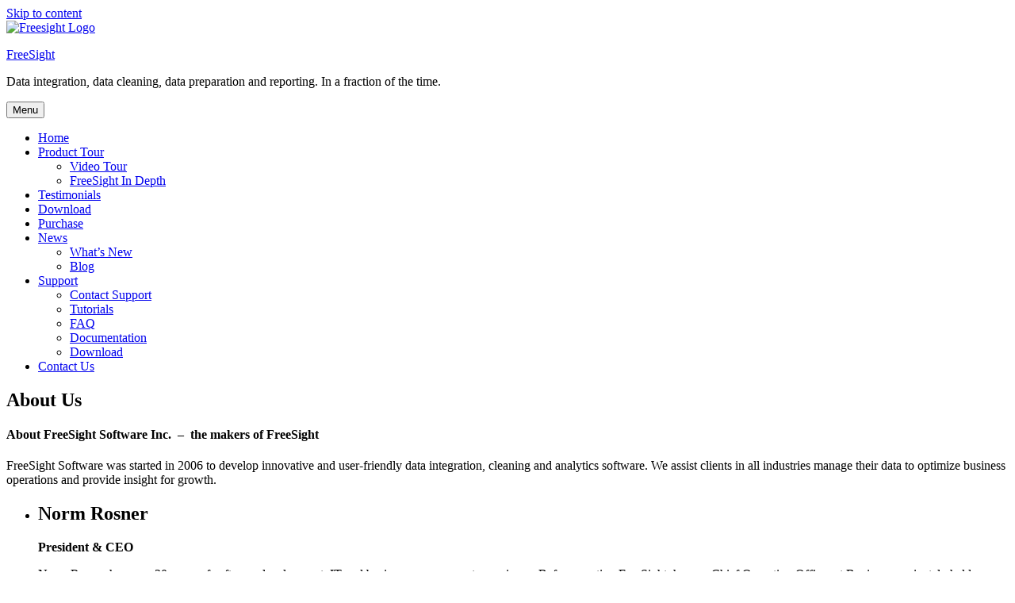

--- FILE ---
content_type: text/html; charset=UTF-8
request_url: https://www.freesightweb.com/about-us/
body_size: 9561
content:

<!DOCTYPE html>
<html lang="en-US" class="no-js">
   <head>
      <meta charset="UTF-8">
      <meta name="viewport" content="width=device-width, initial-scale=1">
      <meta name="description" content="Data integration, data cleaning, data preparation and reporting. In a fraction of the time." />
      <meta name="google-site-verification" content="EIYmqB5QRVyI3XQLMZ__Qhzn2k4-VgMQCceFeFSx5sU" />
      <link rel="profile" href="https://gmpg.org/xfn/11">
                            
      
	  
                            
      

		<!-- Google tag (gtag.js) -->
		<script type="text/plain" class="cmplz-script" async src="https://www.googletagmanager.com/gtag/js?id=G-DRTHZLKHKD"></script>
		<script>
		  window.dataLayer = window.dataLayer || [];
		  function gtag(){dataLayer.push(arguments);}
		  gtag('js', new Date());
		
		  gtag('config', 'G-DRTHZLKHKD');
		</script>
      

               <link rel="pingback" href="https://www.freesightweb.com/en/xmlrpc.php">
      
      <script>(function(html){html.className = html.className.replace(/\bno-js\b/,'js')})(document.documentElement);</script>
<title>About Us &#8211; FreeSight</title>
<meta name='robots' content='max-image-preview:large' />
	<style>img:is([sizes="auto" i], [sizes^="auto," i]) { contain-intrinsic-size: 3000px 1500px }</style>
	<link rel="alternate" type="application/rss+xml" title="FreeSight &raquo; Feed" href="https://www.freesightweb.com/feed/" />
<link rel="alternate" type="application/rss+xml" title="FreeSight &raquo; Comments Feed" href="https://www.freesightweb.com/comments/feed/" />
<link rel="alternate" type="application/rss+xml" title="FreeSight &raquo; About Us Comments Feed" href="https://www.freesightweb.com/about-us/feed/" />
<script type="text/javascript">
/* <![CDATA[ */
window._wpemojiSettings = {"baseUrl":"https:\/\/s.w.org\/images\/core\/emoji\/16.0.1\/72x72\/","ext":".png","svgUrl":"https:\/\/s.w.org\/images\/core\/emoji\/16.0.1\/svg\/","svgExt":".svg","source":{"concatemoji":"https:\/\/www.freesightweb.com\/en\/wp-includes\/js\/wp-emoji-release.min.js?ver=6.8.3"}};
/*! This file is auto-generated */
!function(s,n){var o,i,e;function c(e){try{var t={supportTests:e,timestamp:(new Date).valueOf()};sessionStorage.setItem(o,JSON.stringify(t))}catch(e){}}function p(e,t,n){e.clearRect(0,0,e.canvas.width,e.canvas.height),e.fillText(t,0,0);var t=new Uint32Array(e.getImageData(0,0,e.canvas.width,e.canvas.height).data),a=(e.clearRect(0,0,e.canvas.width,e.canvas.height),e.fillText(n,0,0),new Uint32Array(e.getImageData(0,0,e.canvas.width,e.canvas.height).data));return t.every(function(e,t){return e===a[t]})}function u(e,t){e.clearRect(0,0,e.canvas.width,e.canvas.height),e.fillText(t,0,0);for(var n=e.getImageData(16,16,1,1),a=0;a<n.data.length;a++)if(0!==n.data[a])return!1;return!0}function f(e,t,n,a){switch(t){case"flag":return n(e,"\ud83c\udff3\ufe0f\u200d\u26a7\ufe0f","\ud83c\udff3\ufe0f\u200b\u26a7\ufe0f")?!1:!n(e,"\ud83c\udde8\ud83c\uddf6","\ud83c\udde8\u200b\ud83c\uddf6")&&!n(e,"\ud83c\udff4\udb40\udc67\udb40\udc62\udb40\udc65\udb40\udc6e\udb40\udc67\udb40\udc7f","\ud83c\udff4\u200b\udb40\udc67\u200b\udb40\udc62\u200b\udb40\udc65\u200b\udb40\udc6e\u200b\udb40\udc67\u200b\udb40\udc7f");case"emoji":return!a(e,"\ud83e\udedf")}return!1}function g(e,t,n,a){var r="undefined"!=typeof WorkerGlobalScope&&self instanceof WorkerGlobalScope?new OffscreenCanvas(300,150):s.createElement("canvas"),o=r.getContext("2d",{willReadFrequently:!0}),i=(o.textBaseline="top",o.font="600 32px Arial",{});return e.forEach(function(e){i[e]=t(o,e,n,a)}),i}function t(e){var t=s.createElement("script");t.src=e,t.defer=!0,s.head.appendChild(t)}"undefined"!=typeof Promise&&(o="wpEmojiSettingsSupports",i=["flag","emoji"],n.supports={everything:!0,everythingExceptFlag:!0},e=new Promise(function(e){s.addEventListener("DOMContentLoaded",e,{once:!0})}),new Promise(function(t){var n=function(){try{var e=JSON.parse(sessionStorage.getItem(o));if("object"==typeof e&&"number"==typeof e.timestamp&&(new Date).valueOf()<e.timestamp+604800&&"object"==typeof e.supportTests)return e.supportTests}catch(e){}return null}();if(!n){if("undefined"!=typeof Worker&&"undefined"!=typeof OffscreenCanvas&&"undefined"!=typeof URL&&URL.createObjectURL&&"undefined"!=typeof Blob)try{var e="postMessage("+g.toString()+"("+[JSON.stringify(i),f.toString(),p.toString(),u.toString()].join(",")+"));",a=new Blob([e],{type:"text/javascript"}),r=new Worker(URL.createObjectURL(a),{name:"wpTestEmojiSupports"});return void(r.onmessage=function(e){c(n=e.data),r.terminate(),t(n)})}catch(e){}c(n=g(i,f,p,u))}t(n)}).then(function(e){for(var t in e)n.supports[t]=e[t],n.supports.everything=n.supports.everything&&n.supports[t],"flag"!==t&&(n.supports.everythingExceptFlag=n.supports.everythingExceptFlag&&n.supports[t]);n.supports.everythingExceptFlag=n.supports.everythingExceptFlag&&!n.supports.flag,n.DOMReady=!1,n.readyCallback=function(){n.DOMReady=!0}}).then(function(){return e}).then(function(){var e;n.supports.everything||(n.readyCallback(),(e=n.source||{}).concatemoji?t(e.concatemoji):e.wpemoji&&e.twemoji&&(t(e.twemoji),t(e.wpemoji)))}))}((window,document),window._wpemojiSettings);
/* ]]> */
</script>
<style id='wp-emoji-styles-inline-css' type='text/css'>

	img.wp-smiley, img.emoji {
		display: inline !important;
		border: none !important;
		box-shadow: none !important;
		height: 1em !important;
		width: 1em !important;
		margin: 0 0.07em !important;
		vertical-align: -0.1em !important;
		background: none !important;
		padding: 0 !important;
	}
</style>
<link rel='stylesheet' id='wp-block-library-css' href='https://www.freesightweb.com/en/wp-includes/css/dist/block-library/style.min.css?ver=6.8.3' type='text/css' media='all' />
<style id='classic-theme-styles-inline-css' type='text/css'>
/*! This file is auto-generated */
.wp-block-button__link{color:#fff;background-color:#32373c;border-radius:9999px;box-shadow:none;text-decoration:none;padding:calc(.667em + 2px) calc(1.333em + 2px);font-size:1.125em}.wp-block-file__button{background:#32373c;color:#fff;text-decoration:none}
</style>
<style id='global-styles-inline-css' type='text/css'>
:root{--wp--preset--aspect-ratio--square: 1;--wp--preset--aspect-ratio--4-3: 4/3;--wp--preset--aspect-ratio--3-4: 3/4;--wp--preset--aspect-ratio--3-2: 3/2;--wp--preset--aspect-ratio--2-3: 2/3;--wp--preset--aspect-ratio--16-9: 16/9;--wp--preset--aspect-ratio--9-16: 9/16;--wp--preset--color--black: #000000;--wp--preset--color--cyan-bluish-gray: #abb8c3;--wp--preset--color--white: #ffffff;--wp--preset--color--pale-pink: #f78da7;--wp--preset--color--vivid-red: #cf2e2e;--wp--preset--color--luminous-vivid-orange: #ff6900;--wp--preset--color--luminous-vivid-amber: #fcb900;--wp--preset--color--light-green-cyan: #7bdcb5;--wp--preset--color--vivid-green-cyan: #00d084;--wp--preset--color--pale-cyan-blue: #8ed1fc;--wp--preset--color--vivid-cyan-blue: #0693e3;--wp--preset--color--vivid-purple: #9b51e0;--wp--preset--gradient--vivid-cyan-blue-to-vivid-purple: linear-gradient(135deg,rgba(6,147,227,1) 0%,rgb(155,81,224) 100%);--wp--preset--gradient--light-green-cyan-to-vivid-green-cyan: linear-gradient(135deg,rgb(122,220,180) 0%,rgb(0,208,130) 100%);--wp--preset--gradient--luminous-vivid-amber-to-luminous-vivid-orange: linear-gradient(135deg,rgba(252,185,0,1) 0%,rgba(255,105,0,1) 100%);--wp--preset--gradient--luminous-vivid-orange-to-vivid-red: linear-gradient(135deg,rgba(255,105,0,1) 0%,rgb(207,46,46) 100%);--wp--preset--gradient--very-light-gray-to-cyan-bluish-gray: linear-gradient(135deg,rgb(238,238,238) 0%,rgb(169,184,195) 100%);--wp--preset--gradient--cool-to-warm-spectrum: linear-gradient(135deg,rgb(74,234,220) 0%,rgb(151,120,209) 20%,rgb(207,42,186) 40%,rgb(238,44,130) 60%,rgb(251,105,98) 80%,rgb(254,248,76) 100%);--wp--preset--gradient--blush-light-purple: linear-gradient(135deg,rgb(255,206,236) 0%,rgb(152,150,240) 100%);--wp--preset--gradient--blush-bordeaux: linear-gradient(135deg,rgb(254,205,165) 0%,rgb(254,45,45) 50%,rgb(107,0,62) 100%);--wp--preset--gradient--luminous-dusk: linear-gradient(135deg,rgb(255,203,112) 0%,rgb(199,81,192) 50%,rgb(65,88,208) 100%);--wp--preset--gradient--pale-ocean: linear-gradient(135deg,rgb(255,245,203) 0%,rgb(182,227,212) 50%,rgb(51,167,181) 100%);--wp--preset--gradient--electric-grass: linear-gradient(135deg,rgb(202,248,128) 0%,rgb(113,206,126) 100%);--wp--preset--gradient--midnight: linear-gradient(135deg,rgb(2,3,129) 0%,rgb(40,116,252) 100%);--wp--preset--font-size--small: 13px;--wp--preset--font-size--medium: 20px;--wp--preset--font-size--large: 36px;--wp--preset--font-size--x-large: 42px;--wp--preset--spacing--20: 0.44rem;--wp--preset--spacing--30: 0.67rem;--wp--preset--spacing--40: 1rem;--wp--preset--spacing--50: 1.5rem;--wp--preset--spacing--60: 2.25rem;--wp--preset--spacing--70: 3.38rem;--wp--preset--spacing--80: 5.06rem;--wp--preset--shadow--natural: 6px 6px 9px rgba(0, 0, 0, 0.2);--wp--preset--shadow--deep: 12px 12px 50px rgba(0, 0, 0, 0.4);--wp--preset--shadow--sharp: 6px 6px 0px rgba(0, 0, 0, 0.2);--wp--preset--shadow--outlined: 6px 6px 0px -3px rgba(255, 255, 255, 1), 6px 6px rgba(0, 0, 0, 1);--wp--preset--shadow--crisp: 6px 6px 0px rgba(0, 0, 0, 1);}:where(.is-layout-flex){gap: 0.5em;}:where(.is-layout-grid){gap: 0.5em;}body .is-layout-flex{display: flex;}.is-layout-flex{flex-wrap: wrap;align-items: center;}.is-layout-flex > :is(*, div){margin: 0;}body .is-layout-grid{display: grid;}.is-layout-grid > :is(*, div){margin: 0;}:where(.wp-block-columns.is-layout-flex){gap: 2em;}:where(.wp-block-columns.is-layout-grid){gap: 2em;}:where(.wp-block-post-template.is-layout-flex){gap: 1.25em;}:where(.wp-block-post-template.is-layout-grid){gap: 1.25em;}.has-black-color{color: var(--wp--preset--color--black) !important;}.has-cyan-bluish-gray-color{color: var(--wp--preset--color--cyan-bluish-gray) !important;}.has-white-color{color: var(--wp--preset--color--white) !important;}.has-pale-pink-color{color: var(--wp--preset--color--pale-pink) !important;}.has-vivid-red-color{color: var(--wp--preset--color--vivid-red) !important;}.has-luminous-vivid-orange-color{color: var(--wp--preset--color--luminous-vivid-orange) !important;}.has-luminous-vivid-amber-color{color: var(--wp--preset--color--luminous-vivid-amber) !important;}.has-light-green-cyan-color{color: var(--wp--preset--color--light-green-cyan) !important;}.has-vivid-green-cyan-color{color: var(--wp--preset--color--vivid-green-cyan) !important;}.has-pale-cyan-blue-color{color: var(--wp--preset--color--pale-cyan-blue) !important;}.has-vivid-cyan-blue-color{color: var(--wp--preset--color--vivid-cyan-blue) !important;}.has-vivid-purple-color{color: var(--wp--preset--color--vivid-purple) !important;}.has-black-background-color{background-color: var(--wp--preset--color--black) !important;}.has-cyan-bluish-gray-background-color{background-color: var(--wp--preset--color--cyan-bluish-gray) !important;}.has-white-background-color{background-color: var(--wp--preset--color--white) !important;}.has-pale-pink-background-color{background-color: var(--wp--preset--color--pale-pink) !important;}.has-vivid-red-background-color{background-color: var(--wp--preset--color--vivid-red) !important;}.has-luminous-vivid-orange-background-color{background-color: var(--wp--preset--color--luminous-vivid-orange) !important;}.has-luminous-vivid-amber-background-color{background-color: var(--wp--preset--color--luminous-vivid-amber) !important;}.has-light-green-cyan-background-color{background-color: var(--wp--preset--color--light-green-cyan) !important;}.has-vivid-green-cyan-background-color{background-color: var(--wp--preset--color--vivid-green-cyan) !important;}.has-pale-cyan-blue-background-color{background-color: var(--wp--preset--color--pale-cyan-blue) !important;}.has-vivid-cyan-blue-background-color{background-color: var(--wp--preset--color--vivid-cyan-blue) !important;}.has-vivid-purple-background-color{background-color: var(--wp--preset--color--vivid-purple) !important;}.has-black-border-color{border-color: var(--wp--preset--color--black) !important;}.has-cyan-bluish-gray-border-color{border-color: var(--wp--preset--color--cyan-bluish-gray) !important;}.has-white-border-color{border-color: var(--wp--preset--color--white) !important;}.has-pale-pink-border-color{border-color: var(--wp--preset--color--pale-pink) !important;}.has-vivid-red-border-color{border-color: var(--wp--preset--color--vivid-red) !important;}.has-luminous-vivid-orange-border-color{border-color: var(--wp--preset--color--luminous-vivid-orange) !important;}.has-luminous-vivid-amber-border-color{border-color: var(--wp--preset--color--luminous-vivid-amber) !important;}.has-light-green-cyan-border-color{border-color: var(--wp--preset--color--light-green-cyan) !important;}.has-vivid-green-cyan-border-color{border-color: var(--wp--preset--color--vivid-green-cyan) !important;}.has-pale-cyan-blue-border-color{border-color: var(--wp--preset--color--pale-cyan-blue) !important;}.has-vivid-cyan-blue-border-color{border-color: var(--wp--preset--color--vivid-cyan-blue) !important;}.has-vivid-purple-border-color{border-color: var(--wp--preset--color--vivid-purple) !important;}.has-vivid-cyan-blue-to-vivid-purple-gradient-background{background: var(--wp--preset--gradient--vivid-cyan-blue-to-vivid-purple) !important;}.has-light-green-cyan-to-vivid-green-cyan-gradient-background{background: var(--wp--preset--gradient--light-green-cyan-to-vivid-green-cyan) !important;}.has-luminous-vivid-amber-to-luminous-vivid-orange-gradient-background{background: var(--wp--preset--gradient--luminous-vivid-amber-to-luminous-vivid-orange) !important;}.has-luminous-vivid-orange-to-vivid-red-gradient-background{background: var(--wp--preset--gradient--luminous-vivid-orange-to-vivid-red) !important;}.has-very-light-gray-to-cyan-bluish-gray-gradient-background{background: var(--wp--preset--gradient--very-light-gray-to-cyan-bluish-gray) !important;}.has-cool-to-warm-spectrum-gradient-background{background: var(--wp--preset--gradient--cool-to-warm-spectrum) !important;}.has-blush-light-purple-gradient-background{background: var(--wp--preset--gradient--blush-light-purple) !important;}.has-blush-bordeaux-gradient-background{background: var(--wp--preset--gradient--blush-bordeaux) !important;}.has-luminous-dusk-gradient-background{background: var(--wp--preset--gradient--luminous-dusk) !important;}.has-pale-ocean-gradient-background{background: var(--wp--preset--gradient--pale-ocean) !important;}.has-electric-grass-gradient-background{background: var(--wp--preset--gradient--electric-grass) !important;}.has-midnight-gradient-background{background: var(--wp--preset--gradient--midnight) !important;}.has-small-font-size{font-size: var(--wp--preset--font-size--small) !important;}.has-medium-font-size{font-size: var(--wp--preset--font-size--medium) !important;}.has-large-font-size{font-size: var(--wp--preset--font-size--large) !important;}.has-x-large-font-size{font-size: var(--wp--preset--font-size--x-large) !important;}
:where(.wp-block-post-template.is-layout-flex){gap: 1.25em;}:where(.wp-block-post-template.is-layout-grid){gap: 1.25em;}
:where(.wp-block-columns.is-layout-flex){gap: 2em;}:where(.wp-block-columns.is-layout-grid){gap: 2em;}
:root :where(.wp-block-pullquote){font-size: 1.5em;line-height: 1.6;}
</style>
<link rel='stylesheet' id='dashicons-css' href='https://www.freesightweb.com/en/wp-includes/css/dashicons.min.css?ver=6.8.3' type='text/css' media='all' />
<link rel='stylesheet' id='fs2016-fancybox-css' href='https://www.freesightweb.com/en/wp-content/themes/fs2016/resources/js/fancybox/jquery.fancybox-1.3.4.css?ver=20210609-a' type='text/css' media='all' />
<link rel='stylesheet' id='fs2016-style-css' href='https://www.freesightweb.com/en/wp-content/themes/fs2016/style.css?ver=2020.02.04.2' type='text/css' media='all' />
<link rel='stylesheet' id='cmplz-cookie-css' href='https://www.freesightweb.com/en/wp-content/plugins/complianz-gdpr/assets/css/cookieconsent.min.css?ver=5.5.2' type='text/css' media='all' />
<script type="text/javascript" src="https://www.freesightweb.com/en/wp-includes/js/jquery/jquery.min.js?ver=3.7.1" id="jquery-core-js"></script>
<script type="text/javascript" src="https://www.freesightweb.com/en/wp-includes/js/jquery/jquery-migrate.min.js?ver=3.4.1" id="jquery-migrate-js"></script>
<script type="text/javascript" src="https://www.freesightweb.com/en/wp-includes/js/jquery/ui/core.min.js?ver=1.13.3" id="jquery-ui-core-js"></script>
<script type="text/javascript" src="https://www.freesightweb.com/en/wp-content/themes/the-buffet-framework/includes/js/jquery.jbreadcrumb.min.js?ver=6.8.3" id="jbreadcrumb-js"></script>
<script type="text/javascript" src="https://www.freesightweb.com/en/wp-content/themes/the-buffet-framework/includes/js/superfish/superfish.js?ver=6.8.3" id="superfish-js"></script>
<script type="text/javascript" src="https://www.freesightweb.com/en/wp-content/themes/the-buffet-framework/includes/js/jquery.highlight.js?ver=6.8.3" id="highlight-js"></script>
<!--[if lt IE 9]>
<script type="text/javascript" src="https://www.freesightweb.com/en/wp-content/themes/fs2016/resources/js/html5.js?ver=20210609" id="fs2016-html5-js"></script>
<![endif]-->
<script type="text/javascript" src="https://www.freesightweb.com/en/wp-content/themes/fs2016/resources/js/mdetect.js?ver=20210609" id="fs2016-mobiledetect-js"></script>
<script type="text/javascript" src="https://www.freesightweb.com/en/wp-content/themes/fs2016/resources/js/jquery.easing.1.3.js?ver=20210609" id="fs2016-easing-js"></script>
<script type="text/javascript" src="https://www.freesightweb.com/en/wp-content/themes/fs2016/resources/js/jquery.cycle2.min.js?ver=20210609" id="fs2016-jqcycle-js"></script>
<script type="text/javascript" src="https://www.freesightweb.com/en/wp-content/themes/fs2016/resources/js/fancybox/jquery.fancybox-1.3.4.js?ver=20210609-a" id="fs2016-fancybox-js"></script>
<script type="text/javascript" src="https://www.freesightweb.com/en/wp-content/themes/fs2016/resources/js/jquery.rwdimagemaps.min.js?ver=20210609" id="fs2016-imagemap-js"></script>
<link rel="https://api.w.org/" href="https://www.freesightweb.com/wp-json/" /><link rel="alternate" title="JSON" type="application/json" href="https://www.freesightweb.com/wp-json/wp/v2/pages/14" /><link rel="EditURI" type="application/rsd+xml" title="RSD" href="https://www.freesightweb.com/en/xmlrpc.php?rsd" />
<link rel="canonical" href="https://www.freesightweb.com/about-us/" />
<link rel='shortlink' href='https://www.freesightweb.com/?p=14' />
<link rel="alternate" title="oEmbed (JSON)" type="application/json+oembed" href="https://www.freesightweb.com/wp-json/oembed/1.0/embed?url=https%3A%2F%2Fwww.freesightweb.com%2Fabout-us%2F" />
<link rel="alternate" title="oEmbed (XML)" type="text/xml+oembed" href="https://www.freesightweb.com/wp-json/oembed/1.0/embed?url=https%3A%2F%2Fwww.freesightweb.com%2Fabout-us%2F&#038;format=xml" />
   </head>
   <body data-rsssl=1 data-cmplz=1 class="wp-singular page-template page-template-page page-template-page-php page page-id-14 wp-theme-the-buffet-framework wp-child-theme-fs2016">

      <div id="page" class="site">
         <div class="site-inner">
            <a class="skip-link sr-only" href="#main">Skip to content</a>

            <header id="header" class="site-header" role="banner">
               <div class="resp-cntnr">

                  <div class="logo">
                     <a href="https://www.freesightweb.com">
                        <img src="https://www.freesightweb.com/en/wp-content/themes/fs2016/images/FreeSight_Header_Logo1-white.png" alt="Freesight Logo" />
                     </a>
                  </div>

                  <div class="line line1">
                                             <p class="site-title">
                           <a href="https://www.freesightweb.com/" rel="home">FreeSight</a>
                        </p>
                     
                                             <p class="site-description">Data integration, data cleaning, data preparation and reporting. In a fraction of the time.</p>
                                       </div>

                  <div class="line line2">
                                             <button id="menu-toggle" class="menu-toggle">
                           <span class="dashicons dashicons-menu"></span>
                           Menu                        </button>
                        <div class="menu">
                           <nav class="main-nav" role="navigation" aria-label="Primary Menu">
                              <div id="bs-example-navbar-collapse-1" class="collapse navbar-collapse"><ul id="menu-main-menu" class="nav main-menu navbar-nav"><li id="menu-item-2045" class="menu-item menu-item-type-post_type menu-item-object-page menu-item-home menu-item-2045 lvl-0"><a title="Home" href="https://www.freesightweb.com/">Home</a></li>
<li id="menu-item-1836" class="menu-item menu-item-type-post_type menu-item-object-page menu-item-has-children menu-item-1836 lvl-0 dropdown"><a title="Product Tour" href="#" data-toggle="dropdown" class="dropdown-toggle" aria-haspopup="true">Product Tour <span class="caret"></span></a>
<ul role="menu" class=" dropdown-menu">
	<li id="menu-item-1837" class="menu-item menu-item-type-post_type menu-item-object-page menu-item-1837 lvl-1"><a title="Video Tour" href="https://www.freesightweb.com/tour/">Video Tour</a></li>
	<li id="menu-item-1838" class="menu-item menu-item-type-post_type menu-item-object-page menu-item-1838 lvl-1"><a title="FreeSight In Depth" href="https://www.freesightweb.com/advanced/">FreeSight In Depth</a></li>
</ul>
</li>
<li id="menu-item-1839" class="menu-item menu-item-type-post_type menu-item-object-page menu-item-1839 lvl-0"><a title="Testimonials" href="https://www.freesightweb.com/customer-testimonials/">Testimonials</a></li>
<li id="menu-item-2044" class="menu-item menu-item-type-post_type menu-item-object-page menu-item-2044 lvl-0"><a title="Download" href="https://www.freesightweb.com/download-software/">Download</a></li>
<li id="menu-item-1841" class="menu-item menu-item-type-post_type menu-item-object-page menu-item-1841 lvl-0"><a title="Purchase" href="https://www.freesightweb.com/purchase/">Purchase</a></li>
<li id="menu-item-1842" class="menu-item menu-item-type-post_type menu-item-object-page menu-item-has-children menu-item-1842 lvl-0 dropdown"><a title="News" href="#" data-toggle="dropdown" class="dropdown-toggle" aria-haspopup="true">News <span class="caret"></span></a>
<ul role="menu" class=" dropdown-menu">
	<li id="menu-item-1843" class="menu-item menu-item-type-post_type menu-item-object-page menu-item-1843 lvl-1"><a title="What&#039;s New" href="https://www.freesightweb.com/news/">What&#8217;s New</a></li>
	<li id="menu-item-1844" class="menu-item menu-item-type-post_type menu-item-object-page menu-item-1844 lvl-1"><a title="Blog" href="https://www.freesightweb.com/blog/">Blog</a></li>
</ul>
</li>
<li id="menu-item-1845" class="menu-item menu-item-type-post_type menu-item-object-page menu-item-has-children menu-item-1845 lvl-0 dropdown"><a title="Support" href="#" data-toggle="dropdown" class="dropdown-toggle" aria-haspopup="true">Support <span class="caret"></span></a>
<ul role="menu" class=" dropdown-menu">
	<li id="menu-item-1846" class="menu-item menu-item-type-post_type menu-item-object-page menu-item-1846 lvl-1"><a title="Contact Support" href="https://www.freesightweb.com/contact/">Contact Support</a></li>
	<li id="menu-item-1847" class="menu-item menu-item-type-post_type menu-item-object-page menu-item-1847 lvl-1"><a title="Tutorials" href="https://www.freesightweb.com/support/tutorials/">Tutorials</a></li>
	<li id="menu-item-1848" class="menu-item menu-item-type-post_type menu-item-object-page menu-item-1848 lvl-1"><a title="FAQ" href="https://www.freesightweb.com/support/faq/">FAQ</a></li>
	<li id="menu-item-1849" class="menu-item menu-item-type-custom menu-item-object-custom menu-item-1849 lvl-1"><a title="Documentation" target="_blank" href="https://www.freesightweb.com/help/maintoc.html">Documentation</a></li>
	<li id="menu-item-2057" class="menu-item menu-item-type-post_type menu-item-object-page menu-item-2057 lvl-1"><a title="Download" href="https://www.freesightweb.com/download-software/">Download</a></li>
</ul>
</li>
<li id="menu-item-1851" class="menu-item menu-item-type-post_type menu-item-object-page menu-item-1851 lvl-0"><a title="Contact Us" href="https://www.freesightweb.com/contact/">Contact Us</a></li>
</ul></div>                           </nav>
                        </div>
                                       </div>

               </div>
            </header>

            <div id="main">
               <div id="body-container">

<article id="post-14" class="post-14 page type-page status-publish hentry">
  <header class="banner" class="entry-header">
      <h1 class="entry-title">About Us</h1>  </header>

  <div class="resp-cntnr">

    <div id="content" class="entry-content">
              <h4>About FreeSight Software Inc. &nbsp;&ndash;&nbsp; the makers of FreeSight</h4>
<p>FreeSight Software was started in 2006 to develop innovative and user-friendly data integration, cleaning and analytics software. We assist clients in all industries manage their data to optimize business operations and provide insight for growth.</p>


               <div class="people">
            <ul>
                                 <li>
                     <h2 class="title">Norm Rosner</h2>
                     <div class="bdy"><p><b>President &#038; CEO</b></p>
<p>
Norm Rosner has over 30 years of software development, IT and business management experience. Before creating FreeSight, he was Chief Operating Officer at Bevinco, a privately held software-based business with thousands of customers worldwide.  Prior to that, he built and led the Information Technology area for the pioneering Air Miles loyalty program in Canada. In his early years, Norm held various technical and management roles in systems development at Canadian Pacific Railway, where he was instrumental in creating one of the world&#8217;s first email systems. 
</p>
<p>
Norm holds a Bachelor of Science in Computer Science and a Master of Business Administration in Finance from University of Toronto. 
</p>
<p>
Norm&rsquo;s software has impressed people the world over. Take a look at his latest creation and prepare to be wowed.
</p></div>
                  </li>
                                 <li>
                     <h2 class="title">Shari Golberg</h2>
                     <div class="bdy"><p><b>Chief Operating Officer</b></p>
<p>
Shari Golberg has extensive experience in financial management and operations at major financial institutions. Shari started her 20 year career at Canadian Imperial Bank of Commerce as Senior Financial Analyst and quickly became responsible for the finances of the Data Centre Operations area.  She later moved on to lead many financial systems implementations, including the revamp of CIBC&#8217;s GL and financial reporting systems, President&rsquo;s Choice Financial launch, various cost allocation and internal billing systems and Basel Accord reporting. Before CIBC, Shari spent a few years developing and analyzing financial systems at Guardian Trust Co. 
</p>
<p>
Shari has a Bachelor of Commerce in Finance and Information Systems from McGill University and a Master of Business Administration in Finance from Concordia University.
</p>
<p>
Shari knows too well what spreadsheet hell is all about and is very excited that she no longer has to experience it, thanks to FreeSight.
</p></div>
                  </li>
                                 <li>
                     <h2 class="title">David Lefkowich</h2>
                     <div class="bdy"><p><b>Chief Marketing and Business Development Officer</b></p>
<p>
After a short time working in Environmental Education (B.Sc. in Environmental Studies and Education from University of California, Davis), David discovered an innate talent and skill set for, and the enjoyment of, helping people solve their business problems.
</p>
<p>
In each of his previous three roles, he took a fledgling division and put it on the map for his company &ndash; efficiently, profitably, and most importantly, successfully for his customers. For over ten years he managed international sales and operations for Aldon Computer Group, a software company specializing in software development change and configuration management. Heading a team of sales and technical staff, and channel partners, he supported thousands of top tier customers worldwide. Before Aldon, the team he led for ten years at ICOM Information and Communications Inc. developed and expanded their start-up database marketing product into becoming North America&rsquo;s premier consumer direct marketing database. Prior to that, in the early days of desktop computing, he set up a local computer training company that he expanded, becoming the managing director for the Canadian division of Learn-PC, at that time a larger US-based computer training company.
</p>
<p>
David&rsquo;s business philosophy stems from a belief that success is based on customer satisfaction. His goal is simple &ndash; to ensure that you take full advantage of our software to receive maximum benefit, and he will do everything he can to help you do that.
</p></div>
                  </li>
                           </ul>
         </div>
                     
      
                  </div>

      </div>

</article>

   </div></div>
</div>
   <footer id="footer" class="site-footer" role="contentinfo">
      <div class="resp-cntnr">
         <div class="line line1">
            <section class="list list1">
               <h1>FreeSight Software</h1>
               <ul class="nav">
                  <li class="menu-item">
                     <a href="https://www.freesightweb.com/tour/">Product Tour</a>
                  </li>
                  <li class="menu-item">
                     <a href="https://www.freesightweb.com/advanced/">Design &amp; Architecture</a>
                  </li>
                  <li class="menu-item">
                     <a href="https://www.freesightweb.com/purchase/">Pricing / Purchase</a>
                  </li>
                  <li class="menu-item">
                     <a href="https://www.freesightweb.com/download-software/">Free Trial</a>
                  </li>
                  <li class="menu-item">
                     <a href="https://www.freesightweb.com/blog/">Blog</a>
                  </li>
               </ul>
            </section>

            <section class="list list1">
               <h1>Support</h1>
               <ul class="nav">
                  <li class="menu-item">
                     <a href="https://www.freesightweb.com/contact/">Contact Support</a>
                  </li>
                  <li class="menu-item">
                     <a href="https://www.freesightweb.com/support/faq/">FAQ</a>
                  </li>
                  <li class="menu-item">
                     <a href="https://www.freesightweb.com/support/tutorials/">Tutorials</a>
                  </li>
                  <li class="menu-item">
                     <a href="https://www.freesightweb.com/help/maintoc.html" target="_blank">Documentation</a>
                  </li>
                  <li class="menu-item">
                     <a href="https://www.freesightweb.com/download-software/">Download</a>
                  </li>
               </ul>
            </section>

            <section class="list list1">
               <h1>About Us</h1>
               <ul class="nav">
                  <li class="menu-item">
                     <a href="https://www.freesightweb.com/contact/">Contact Us</a>
                  </li>
                  <li class="menu-item">
                     <a href="https://www.freesightweb.com/about-us/">Principals</a>
                  </li>
                  <li class="menu-item">
                     <a href="https://www.freesightweb.com/news/">What's New</a>
                  <li class="menu-item">
                     <a href="https://www.freesightweb.com/customer-testimonials/">Case Studies</a>
                  </li>
               </ul>
            </section>

            <section class="contact">

               <em>FreeSight Software Inc.</em><br /><p style="font-size:0.75rem; color:#eee;"> 500 Beverley Glen Blvd.<br /> Vaughan, ON Canada L4J 7S1<br /></p>
               <a href="mailto:info@freesightweb.com">info@freesightweb.com</a><br />

               <ul class="list list1 phones">
                  <li>
                     <em>Inquiries:</em>
                     <a href="tel: 416.721.1148">416.721.1148</a>
                  </li>
               </ul>

               <ul class="list list2 socials">
                  <li class="item">
                     <a class="soc-fb" href="https://www.facebook.com/pages/FreeSight-Software-Inc/1482712665279798" target="_blank">Find Freesight on Facebook</a>
                  </li>
                  <li class="item">
                     <a class="soc-tw" href="https://twitter.com/FreeSightSw" target="_blank">Follow Freesight on Twitter</a>
                  </li>
                  <li class="item">
                     <a class="soc-li" href="http://www.linkedin.com/company/freesight-software-inc-" target="_blank">Find Freesight on Linkedin</a>
                  </li>
               </ul>
            </section>
         </div>

         <div class="line line2">
            <p class="copyright">
               &copy; 2026 FreeSight Software Inc. All Rights Reserved.
            </p>
            <ul class="nav list list2">
               <li class="menu-item">
                  <a href="https://www.freesightweb.com/home/privacy-policy/">Privacy Policy</a> &nbsp;
               </li>
               <li class="menu-item">
                  <a href="https://www.freesightweb.com/home/legal-notices/">Legal</a>
               </li>
            </ul>
         </div>
      </div>
   </footer>

      </div><!-- .site-inner -->
    <!-- </div> --><!-- .site -->

<script type="speculationrules">
{"prefetch":[{"source":"document","where":{"and":[{"href_matches":"\/*"},{"not":{"href_matches":["\/en\/wp-*.php","\/en\/wp-admin\/*","\/en\/wp-content\/uploads\/*","\/en\/wp-content\/*","\/en\/wp-content\/plugins\/*","\/en\/wp-content\/themes\/fs2016\/*","\/en\/wp-content\/themes\/the-buffet-framework\/*","\/*\\?(.+)"]}},{"not":{"selector_matches":"a[rel~=\"nofollow\"]"}},{"not":{"selector_matches":".no-prefetch, .no-prefetch a"}}]},"eagerness":"conservative"}]}
</script>
<script type="text/javascript" src="https://www.freesightweb.com/en/wp-content/themes/fs2016/resources/js/skip-link-focus-fix.js?ver=20210609" id="fs2016-skip-link-focus-fix-js"></script>
<script type="text/javascript" src="https://www.freesightweb.com/en/wp-includes/js/comment-reply.min.js?ver=6.8.3" id="comment-reply-js" async="async" data-wp-strategy="async"></script>
<script type="text/javascript" src="https://www.freesightweb.com/en/wp-content/themes/fs2016/resources/js/functions.js?ver=20210609" id="fs2016-script-js"></script>
<script type="text/javascript" src="https://www.freesightweb.com/en/wp-content/plugins/complianz-gdpr/assets/js/cookieconsent.min.js?ver=5.5.2" id="cmplz-cookie-js"></script>
<script type="text/javascript" id="cmplz-cookie-config-js-extra">
/* <![CDATA[ */
var complianz = {"static":"","is_multisite_root":"","set_cookies":[],"block_ajax_content":"","banner_version":"19","version":"5.5.2","a_b_testing":"","do_not_track":"","consenttype":"optout","region":"us","geoip":"","categories":"<div class=\"cmplz-categories-wrap\"><label for=\"cmplz_functional\"><div class=\"cmplz-slider-checkbox\"><input id=\"cmplz_functional\" style=\"color:#191e23\" tabindex=\"0\" data-category=\"cmplz_functional\" class=\"cmplz-consent-checkbox cmplz-slider-checkbox cmplz_functional\" checked disabled size=\"40\" type=\"checkbox\" value=\"1\" \/><span class=\"cmplz-slider cmplz-round \" ><\/span><\/div><span class=\"cc-category\" style=\"color:#191e23\">Functional<\/span><\/label><\/div><div class=\"cmplz-categories-wrap\"><label for=\"cmplz_statistics\"><div class=\"cmplz-slider-checkbox\"><input id=\"cmplz_statistics\" style=\"color:#191e23\" tabindex=\"0\" data-category=\"cmplz_statistics\" class=\"cmplz-consent-checkbox cmplz-slider-checkbox cmplz_statistics\"   size=\"40\" type=\"checkbox\" value=\"1\" \/><span class=\"cmplz-slider cmplz-round \" ><\/span><\/div><span class=\"cc-category\" style=\"color:#191e23\">Statistics<\/span><\/label><\/div><div class=\"cmplz-categories-wrap\"><label for=\"cmplz_marketing\"><div class=\"cmplz-slider-checkbox\"><input id=\"cmplz_marketing\" style=\"color:#191e23\" tabindex=\"0\" data-category=\"cmplz_marketing\" class=\"cmplz-consent-checkbox cmplz-slider-checkbox cmplz_marketing\"   size=\"40\" type=\"checkbox\" value=\"1\" \/><span class=\"cmplz-slider cmplz-round \" ><\/span><\/div><span class=\"cc-category\" style=\"color:#191e23\">Marketing<\/span><\/label><\/div><style>\t\t\t\t\t.cmplz-slider-checkbox input:checked + .cmplz-slider {\t\t\t\t\t\tbackground-color: #0073aa\t\t\t\t\t}\t\t\t\t\t.cmplz-slider-checkbox input:focus + .cmplz-slider {\t\t\t\t\t\tbox-shadow: 0 0 1px #0073aa;\t\t\t\t\t}\t\t\t\t\t.cmplz-slider-checkbox .cmplz-slider:before {\t\t\t\t\t\tbackground-color: #fff;\t\t\t\t\t}.cmplz-slider-checkbox .cmplz-slider-na:before {\t\t\t\t\t\tcolor:#fff;\t\t\t\t\t}\t\t\t\t\t.cmplz-slider-checkbox .cmplz-slider {\t\t\t\t\t    background-color: #F56E28;\t\t\t\t\t}\t\t\t\t\t<\/style><style>#cc-window.cc-window .cmplz-categories-wrap .cc-check svg {stroke: #191e23}<\/style>","position":"bottom-right","title":"bottom-right classic","theme":"classic","checkbox_style":"slider","use_categories":"hidden","use_categories_optinstats":"hidden","header":"","accept":"Accept cookies","revoke":"Manage consent","dismiss":"Dismiss","dismiss_timeout":"10","use_custom_cookie_css":"","custom_css":".cc-window  \n\n \n\n \n\n \n\n \n\n\n\n#cmplz-consent-ui, #cmplz-post-consent-ui {} \n\n#cmplz-consent-ui .cmplz-consent-message {} \n\n#cmplz-consent-ui button, #cmplz-post-consent-ui button {}","readmore_optin":"Cookie Policy","readmore_impressum":"Impressum","accept_informational":"Accept","message_optout":"We use cookies to optimize our website and our service.","message_optin":"We use cookies to optimize our website and our service.","readmore_optout":"Cookie Policy","readmore_optout_dnsmpi":"Do Not Sell My Personal Information","hide_revoke":"cc-hidden","disable_cookiebanner":"","banner_width":"476","soft_cookiewall":"","type":"opt-in","layout":"basic","dismiss_on_scroll":"","dismiss_on_timeout":"","cookie_expiry":"365","nonce":"73f4d03d98","url":"https:\/\/www.freesightweb.com\/wp-json\/complianz\/v1\/?lang=en&locale=en_US","set_cookies_on_root":"","cookie_domain":"","current_policy_id":"15","cookie_path":"\/","tcf_active":"","colorpalette_background_color":"#f1f1f1","colorpalette_background_border":"#f1f1f1","colorpalette_text_color":"#191e23","colorpalette_text_hyperlink_color":"#191e23","colorpalette_toggles_background":"#0073aa","colorpalette_toggles_bullet":"#fff","colorpalette_toggles_inactive":"#F56E28","colorpalette_border_radius":"0px 0px 0px 0px","border_width":"1px 1px 1px 1px","colorpalette_button_accept_background":"#f1f1f1","colorpalette_button_accept_border":"#0073aa","colorpalette_button_accept_text":"#0073aa","colorpalette_button_deny_background":"#f1f1f1","colorpalette_button_deny_border":"#f1f1f1","colorpalette_button_deny_text":"#0073aa","colorpalette_button_settings_background":"#f1f1f1","colorpalette_button_settings_border":"#0073aa","colorpalette_button_settings_text":"#0073aa","buttons_border_radius":"5px 5px 5px 5px","box_shadow":"","animation":"none","animation_fade":"","animation_slide":"","view_preferences":"View preferences","save_preferences":"Save preferences","accept_all":"Accept all","readmore_url":{"us":"https:\/\/www.freesightweb.com\/cookie-policy-us\/"},"privacy_link":{"us":"<span class=\"cc-divider\">&nbsp;-&nbsp;<\/span><a aria-label=\"learn more about privacy in our privacy-statement\" class=\"cc-link privacy-statement\" href=\"https:\/\/www.freesightweb.com\/home\/privacy-policy\/\">Privacy Statement<\/a>"},"placeholdertext":"Click to accept marketing cookies and enable this content"};
/* ]]> */
</script>
<script type="text/javascript" src="https://www.freesightweb.com/en/wp-content/plugins/complianz-gdpr/assets/js/complianz.min.js?ver=5.5.2" id="cmplz-cookie-config-js"></script>
				<script type="text/plain" async class="cmplz-script cmplz-stats" src="https://www.googletagmanager.com/gtag/js?id=UA-37840652-1"></script><!-- Statistics script Complianz GDPR/CCPA -->
					<script type="text/plain" class="cmplz-stats">window['gtag_enable_tcf_support'] = false;
window.dataLayer = window.dataLayer || [];
function gtag(){dataLayer.push(arguments);}
gtag('js', new Date());
gtag('config', 'UA-37840652-1', {
	cookie_flags:'secure;samesite=none',
	
});
</script><!-- ok -->
 

<!--
   <script type="text/plain" class="cmplz-script cmplz-stats">
      (function (i, s, o, g, r, a, m) {
         i['GoogleAnalyticsObject'] = r;
         i[r] = i[r] || function () {
               (i[r].q = i[r].q || []).push(arguments)
            }, i[r].l = 1 * new Date();
         a = s.createElement(o),
            m = s.getElementsByTagName(o)[0];
         a.async = 1;
         a.src = g;
         m.parentNode.insertBefore(a, m)
      })(window, document, 'script', 'https://www.google-analytics.com/analytics.js', 'ga');

      ga('create', 'UA-37840652-1', 'auto');
      ga('send', 'pageview');
   </script>
   
-->   


  </body>
</html>